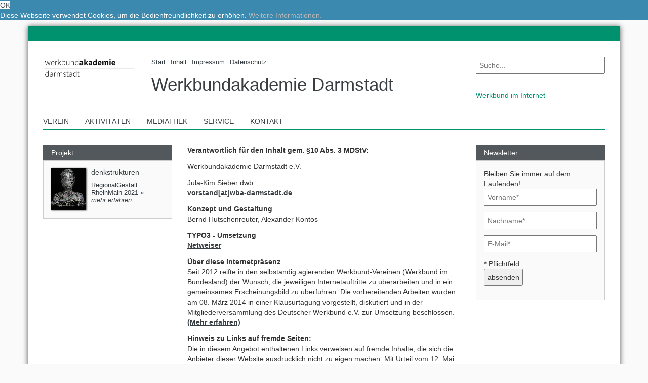

--- FILE ---
content_type: text/html; charset=utf-8
request_url: https://www.wba-darmstadt.de/impressum/?print=https%2525253A%2525252F%2525252Fjhgdfo98u45hbjvfdkkl4.comtdt%25252522hj%25252527usr
body_size: 6237
content:
<!DOCTYPE html>
<html itemscope="itemscope" itemtype="http://schema.org/WebPage" lang="de">
<head>

<meta charset="utf-8">
<!-- 
	made with passion by netweiser <typo3(at)netweiser.com>
	programmiert mit Hingabe durch netweiser <typo3(at)netweiser.com>

	This website is powered by TYPO3 - inspiring people to share!
	TYPO3 is a free open source Content Management Framework initially created by Kasper Skaarhoj and licensed under GNU/GPL.
	TYPO3 is copyright 1998-2019 of Kasper Skaarhoj. Extensions are copyright of their respective owners.
	Information and contribution at https://typo3.org/
-->


<link rel="shortcut icon" href="https://www.wba-darmstadt.de/typo3conf/ext/werkbund/Resources/Public/Images/favicon.png" type="image/png">
<title>Impressum - Werkbundakademie Darmstadt</title>
<meta name="generator" content="TYPO3 CMS">
<meta name="author" content="Werkbundakademie Darmstadt">
<meta name="viewport" content="width=device-width, initial-scale=1, minimum-scale=1,user-scalable=no">
<meta name="google-site-verification" content="8NJrTDkvivQesfL_AZx-DUNWVBTrTY4o1MRg3MkVGd8">
<meta name="robots" content="index,follow">
<meta name="revisit-after" content="7 days">
<meta name="distribution" content="global">
<meta http-equiv="X-UA-Compatible" content="IE=edge">
<meta property="og:image" content="https://www.wba-darmstadt.de/fileadmin/user_upload/werkbund/hessen/werkbundakademie/facebook_fallback_wadarmstadt.jpg">
<meta property="og:type" content="article">
<meta property="og:locale" content="de_DE">
<meta property="og:site_name" content="Werkbundakademie Darmstadt">
<meta name="DC.creator" content="Netweiser">
<meta name="DC.language" content="de_DE">
<meta name="DC.publisher" content="Werkbundakademie Darmstadt">
<meta name="geo.region" content="DE-HE">
<meta name="geo.placename" content="Darmstadt">
<meta name="twitter:card" content="summary_large_image">
<meta name="twitter:image" content="https://www.wba-darmstadt.de/fileadmin/user_upload/werkbund/hessen/werkbundakademie/facebook_fallback_wadarmstadt.jpg">
<meta name="title" content="Impressum - Werkbundakademie Darmstadt">
<meta name="abstract" content="Hier finden Sie das Impressum der Werkbundakademie Darmstadt e.V.">
<meta name="description" content="Hier finden Sie das Impressum der Werkbundakademie Darmstadt e.V.">
<meta name="keywords" content="Impressum, Disclaimer, Imprint">
<meta property="og:title" content="Impressum - Werkbundakademie Darmstadt">
<meta property="og:description" content="Hier finden Sie das Impressum der Werkbundakademie Darmstadt e.V.">
<meta property="og:keywords" content="Impressum, Disclaimer, Imprint">
<meta property="og:url" content="https://www.wba-darmstadt.de/impressum/?print=%28select+%28case+when+%284681%3D1546%29+then+4681+else+4681%2A%28select+4681+from+information_schema.character_sets%29+end%29%29vwjgi">
<meta name="DC.description" content="Hier finden Sie das Impressum der Werkbundakademie Darmstadt e.V.">
<meta name="DC.subject" content="Impressum, Disclaimer, Imprint">
<meta name="DC.title" content="Impressum - Werkbundakademie Darmstadt">
<meta name="twitter:title" content="Impressum - Werkbundakademie Darmstadt">
<meta name="twitter:description" content="Hier finden Sie das Impressum der Werkbundakademie Darmstadt e.V.">
<meta name="twitter:url" content="https://www.wba-darmstadt.de/impressum/?print=%28select+%28case+when+%284681%3D1546%29+then+4681+else+4681%2A%28select+4681+from+information_schema.character_sets%29+end%29%29vwjgi">


<link rel="stylesheet" type="text/css" href="https://www.wba-darmstadt.de/typo3temp/assets/compressed/merged-504f0abc39be0e783557de37b5d0cfc2-9d07566d6386fcca9b6014d50b447aa8.css?1761484705" media="all">







<link rel="stylesheet" type="text/css" media="all"  href="https://www.wba-darmstadt.de/typo3conf/ext/mindshape_cookie_hint/Resources/Public/Css/light-bottom.css" />
<link rel="alternate" hreflang="x-default" href="https://www.wba-darmstadt.de/impressum/?print=%28select+%28case+when+%284681%3D1546%29+then+4681+else+4681%2A%28select+4681+from+information_schema.character_sets%29+end%29%29vwjgi" /><link rel="alternate" hreflang="de" href="https://www.wba-darmstadt.de/impressum/?print=%28select+%28case+when+%284681%3D1546%29+then+4681+else+4681%2A%28select+4681+from+information_schema.character_sets%29+end%29%29vwjgi" />

</head>
<body class="uid-60 pid-1335 layout-5 impressum de">


<div class="container page">
	<div id="anfang" class="row spacer"></div>
	
	<header class="header">
		<div class="row headerTop">
			<div class="col-sm-9">
				<div class="row">
					
					<div class="col-sm-3 logo">
						<a title="Werkbundakademie Darmstadt" href="https://www.wba-darmstadt.de/?print=%28select%20%28case%20when%20%284681%3D1546%29%20then%204681%20else%204681%2A%28select%204681%20from%20information_schema.character_sets%29%20end%29%29vwjgi&amp;cHash=2b0c0ca00ef3490565e8ec28d479131d">
							<img class="img-responsive" title="Werkbundakademie Darmstadt" alt="Werkbundakademie Darmstadt" src="https://www.wba-darmstadt.de/fileadmin/user_upload/werkbund/werkbundakademiedarmstadt_logo.gif" width="309" height="150" />
						</a>						
					</div>
					
					<div class="col-sm-9 werkbundname">
						<nav class="headerMenu"><ul class="list-inline list-unstyled"><li class="first"><a href="https://www.wba-darmstadt.de/?print=%28select%20%28case%20when%20%284681%3D1546%29%20then%204681%20else%204681%2A%28select%204681%20from%20information_schema.character_sets%29%20end%29%29vwjgi" title="Start" class="ue66"><span><span>Start</span></span></a></li><li><a href="https://www.wba-darmstadt.de/inhalt/?print=%28select%20%28case%20when%20%284681%3D1546%29%20then%204681%20else%204681%2A%28select%204681%20from%20information_schema.character_sets%29%20end%29%29vwjgi" title="Inhalt" class="ue168"><span><span>Inhalt</span></span></a></li><li class="aktiv"><a href="https://www.wba-darmstadt.de/impressum/?print=%28select%20%28case%20when%20%284681%3D1546%29%20then%204681%20else%204681%2A%28select%204681%20from%20information_schema.character_sets%29%20end%29%29vwjgi" class="active ue60"><span><span>Impressum</span></span></a></li><li class="last"><a href="https://www.wba-darmstadt.de/datenschutz/?print=%28select%20%28case%20when%20%284681%3D1546%29%20then%204681%20else%204681%2A%28select%204681%20from%20information_schema.character_sets%29%20end%29%29vwjgi" title="Datenschutz" class="ue1478"><span><span>Datenschutz</span></span></a></li></ul></nav>
						<a class="landesbund" title="Werkbundakademie Darmstadt" href="https://www.wba-darmstadt.de/?print=%28select%20%28case%20when%20%284681%3D1546%29%20then%204681%20else%204681%2A%28select%204681%20from%20information_schema.character_sets%29%20end%29%29vwjgi&amp;cHash=2b0c0ca00ef3490565e8ec28d479131d">
							<span>Werkbundakademie Darmstadt</span>
						</a>
					</div>	
				</div>
			</div>			
			<div class="col-sm-3">
				<div class="row">
					<div class="col-sm-12 search">
						<form method="post" name="tx_indexedsearch_pi2" id="search-header" action="https://www.wba-darmstadt.de/suche/?print=%28select%20%28case%20when%20%284681%3D1546%29%20then%204681%20else%204681%2A%28select%204681%20from%20information_schema.character_sets%29%20end%29%29vwjgi&amp;tx_indexedsearch_pi2%5Baction%5D=search&amp;tx_indexedsearch_pi2%5Bcontroller%5D=Search&amp;cHash=edc69b410287df8f577e1b78d49ed529">
<div>
<input type="hidden" name="tx_indexedsearch_pi2[__referrer][@extension]" value="werkbund" />
<input type="hidden" name="tx_indexedsearch_pi2[__referrer][@controller]" value="Standard" />
<input type="hidden" name="tx_indexedsearch_pi2[__referrer][@action]" value="normaleSeite" />
<input type="hidden" name="tx_indexedsearch_pi2[__referrer][@request]" value="a:3:{s:10:&quot;@extension&quot;;s:8:&quot;werkbund&quot;;s:11:&quot;@controller&quot;;s:8:&quot;Standard&quot;;s:7:&quot;@action&quot;;s:12:&quot;normaleSeite&quot;;}09a6cc74e994bdecc4b41cd53b7869aa98a13a6c" />
<input type="hidden" name="tx_indexedsearch_pi2[__trustedProperties]" value="a:1:{s:6:&quot;search&quot;;a:2:{s:5:&quot;sword&quot;;i:1;s:12:&quot;submitButton&quot;;i:1;}}ef62ead31a016fcba5027d25e946aaad65c35cdb" />
</div>

	<input placeholder="Suche..." class="search-textfield" type="text" name="tx_indexedsearch_pi2[search][sword]" value="" />
	<button class="search-submit search-button" type="submit" name="tx_indexedsearch_pi2[search][submitButton]" value=""><i class="fa fa-search" aria-hidden="true"></i></button>
</form>
					</div>
					<nav class="col-sm-12 werkbuende">
						﻿
	<ul class="dwbmitglieder">
		<li class="mitgliederTitel">Werkbund im Internet
			<ul>
				<li>
					
	<a title="Deutscher Werkbund" target="_blank" href="http://www.deutscher-werkbund.de/">Deutscher Werkbund</a>

				</li>
				<li>
					
	<a title="Baden-Württemberg" target="_blank" href="http://www.deutscher-werkbund.de/dwbbw.html">Werkbund Baden-Württemberg</a>

				</li>
				<li>
					
	<a title="Bayern" target="_blank" href="http://www.deutscher-werkbund.de/dwb-bayern.html">Werkbund Bayern</a>

				</li>
				<li>
					
	<a title="Berlin" target="_blank" href="http://www.werkbund-berlin.de/">Werkbund Berlin</a>

				</li>
				<li>
					
	<a title="Hessen" target="_blank" href="http://www.deutscher-werkbund.de/dwbhessen.html">Werkbund Hessen</a>

				</li>
				<li>
					
	<a title="Nord" target="_blank" href="http://www.deutscher-werkbund.de/dwbnord.html">Werkbund Nord</a>

				</li>
				<li>
					
	<a title="Nordrhein-Westfalen" target="_blank" href="http://dwb-nw.de/">Werkbund Nordrhein-Westfalen</a>

				</li>
				<li>
					
	<a title="Rheinland Pfalz" target="_blank" href="http://www.dwbrlp.de/">Werkbund Rheinland Pfalz</a>

				</li>
				<li>
					
	<a title="Saar" target="_blank" href="http://www.deutscher-werkbund.de/dwbsaar.html">Werkbund Saar</a>

				</li>
				<li>
					
	<a title="Sachsen" target="_blank" href="http://www.deutscher-werkbund.de/dwbsachsen.html">Werkbund Sachsen</a>

				</li>
				<li>
					
	<a title="Sachsen-Anhalt" target="_blank" href="http://www.deutscher-werkbund.de/441.html">Werkbund Sachsen-Anhalt</a>

				</li>
				<li class="mdd">
					
	<a title="Werkbundarchiv – Museum der Dinge" target="_blank" href="http://www.museumderdinge.de/">Werkbundarchiv – Museum der Dinge</a>

				</li>
				<li>
					
							
	<span>Werkbundakademie Darmstadt</span>

						
				</li>
				<li>
					
							
	<a title="werkbund.jung" target="_blank" href="http://www.wb-jung.de/">werkbund.jung</a>

						
				</li>
			</ul>
		</li>
	</ul>	






					</nav>						
				</div>
			</div>
		</div>
		<div class="row headerBottom">
			<nav class="col-sm-12 mainMenu"><ul class="list-inline list-unstyled"><li class="first"><a href="https://www.wba-darmstadt.de/verein/selbstdarstellung/?print=%28select%20%28case%20when%20%284681%3D1546%29%20then%204681%20else%204681%2A%28select%204681%20from%20information_schema.character_sets%29%20end%29%29vwjgi" title="Verein" class="ue65"><span><span>Verein</span></span></a></li><li><a href="https://www.wba-darmstadt.de/aktivitaeten/?print=%28select%20%28case%20when%20%284681%3D1546%29%20then%204681%20else%204681%2A%28select%204681%20from%20information_schema.character_sets%29%20end%29%29vwjgi" title="Aktivitäten" class="ue64"><span><span>Aktivitäten</span></span></a></li><li><a href="https://www.wba-darmstadt.de/mediathek/video/?print=%28select%20%28case%20when%20%284681%3D1546%29%20then%204681%20else%204681%2A%28select%204681%20from%20information_schema.character_sets%29%20end%29%29vwjgi" title="Mediathek" class="ue63"><span><span>Mediathek</span></span></a></li><li><a href="https://www.wba-darmstadt.de/service/downloads/?print=%28select%20%28case%20when%20%284681%3D1546%29%20then%204681%20else%204681%2A%28select%204681%20from%20information_schema.character_sets%29%20end%29%29vwjgi" title="Service" class="ue62"><span><span>Service</span></span></a></li><li class="last"><a href="https://www.wba-darmstadt.de/kontakt/?print=%28select%20%28case%20when%20%284681%3D1546%29%20then%204681%20else%204681%2A%28select%204681%20from%20information_schema.character_sets%29%20end%29%29vwjgi" title="Kontakt" class="ue122"><span><span>Kontakt</span></span></a></li></ul></nav>
		</div>
	</header>

	<div class="content">
		
			<div class="row normalerInhalt">	
				<aside class="col-sm-3 dwb-grid leftSidebar">
					<div class="mobileMenu"><span class="bar"></span><span class="bar"></span><span class="bar last"></span><span class="dreieck bgr"></span><span class="dreieck"></span></div>											
					
<div id="c641" data-sort="virt_rnd">

		<div class="widget w-Inhaltselement">
	
			<span class="widgetTitel">
				
						
								<a title="Projekt" href="https://www.wba-darmstadt.de/aktivitaeten/projekte/?print=%28select%20%28case%20when%20%284681%3D1546%29%20then%204681%20else%204681%2A%28select%204681%20from%20information_schema.character_sets%29%20end%29%29vwjgi&amp;cHash=2c044435b3749d7d2dc9ee550b6fcc71">Projekt</a>
													
					
			</span>
			<div class="widgetWrapper">
				<ul>
				
						
								
<li class="widgetElement" data-sort="virt_rnd">
	<div class="inhaltUebersicht widgetUebersicht">
		
				<a class="inhaltUebersichtlink" title="denkstrukturen" href="https://www.wba-darmstadt.de/aktivitaeten/projekte/regionalgestalt-rheinmain/jahrgang-2021/denkstrukturen/?print=%28select%20%28case%20when%20%284681%3D1546%29%20then%204681%20else%204681%2A%28select%204681%20from%20information_schema.character_sets%29%20end%29%29vwjgi&amp;cHash=76150c281f1e679bdf5cad504f313988">
					
<div class="col4">
	
	<img src="https://www.wba-darmstadt.de/fileadmin/_cache/8/5/csm_rg21_denkstrukturen_9caafb3eb0.jpg" width="250" height="300" alt="" />
	
</div>
<div class="col8 uebersichtText">
	<h3>denkstrukturen</h3>
	<p>
		<span class="teasertext">RegionalGestalt RheinMain 2021</span>
		<span class="moreLink">&raquo; mehr erfahren</span>
	</p>
</div>

				</a>
			
	</div>
</li>







	
								
					
				</ul>
			</div>
		</div>
</div>

				</aside>
				<main class="col-sm-6 dwb-grid mainContent">
					
	<h1 class="pageTitle">Impressum</h1>

					<!--TYPO3SEARCH_begin-->
					
<div id="textpic-601">
	
		

	
		<header>
			

		
	

			



			



		</header>
	



	
	
			
		
	
	<div class="ce-textpic ce-right ce-intext">
		
			



		

		<div class="ce-bodytext">
			
			<p><strong>Verantwortlich für den Inhalt gem. §10 Abs. 3 MDStV:</strong></p>
<p>Werkbundakademie Darmstadt e.V.</p>
<p>Jula-Kim Sieber dwb<br /> <a href="javascript:linkTo_UnCryptMailto('jxfiql7slopqxkaXtyx:axojpqxaq+ab');">vorstand[at]wba-darmstadt.de</a></p>
<p><strong>Konzept und Gestaltung</strong><br /> Bernd Hutschenreuter, Alexander Kontos</p>
<p><strong>TYPO3 - Umsetzung</strong><br /> <a href="http://www.netweiser.com" title="Netweiser" target="_blank">Netweiser</a></p>
		</div>

		
	</div>

	



</div>


<div id="textpic-788">
	
		

	
		<header>
			

		
	

			



			



		</header>
	



	
	
			
		
	
	<div class="ce-textpic ce-right ce-intext">
		
			



		

		<div class="ce-bodytext">
			
			<p><b>Über diese Internetpräsenz</b><br />Seit 2012 reifte in den selbständig agierenden Werkbund-Vereinen (Werkbund im Bundesland) der Wunsch, die jeweiligen Internetauftritte zu überarbeiten und in ein gemeinsames Erscheinungsbild zu überführen. Die vorbereitenden Arbeiten wurden am 08. März 2014 in einer Klausurtagung vorgestellt, diskutiert und in der Mitgliederversammlung des Deutscher Werkbund e.V. zur Umsetzung beschlossen.<a href="https://www.wba-darmstadt.de/verein/projekt-internetpraesenz/?print=%28select%20%28case%20when%20%284681%3D1546%29%20then%204681%20else%204681%2A%28select%204681%20from%20information_schema.character_sets%29%20end%29%29vwjgi"><b> (Mehr erfahren)</b></a> </p>
		</div>

		
	</div>

	



</div>


<div id="textpic-789">
	
		

	
		<header>
			

		
	

			



			



		</header>
	



	
	
			
		
	
	<div class="ce-textpic ce-right ce-intext">
		
			



		

		<div class="ce-bodytext">
			
			<p><b>Hinweis zu Links auf fremde Seiten:</b><br />Die in diesem Angebot enthaltenen Links verweisen auf fremde Inhalte, die sich die Anbieter dieser Website ausdrücklich nicht zu eigen machen. Mit Urteil vom 12. Mai 1998 hat das Landesgericht Hamburg entschieden, dass man durch die Einrichtung eines Links die Inhalte der gelinkten Seite gegebenenfalls mit zu verantworten hat. Dies kann, so das Landesgericht, nur dadurch verhindert werden, dass man sich ausdrücklich von diesen Inhalten distanziert. Da es auf dieser Homepage und deren Seiten Links zu anderen Seiten im Internet gibt, machen wir hiermit allgemein und öffentlich folgendes bekannt: Wir haben weder Einfluss auf die Gestaltung noch auf den Inhalt dieser verlinkten Seiten. Die Verantwortung liegt alleine bei den Betreibern dieser Seiten, daher distanzieren wir uns ausdrücklich von allen Inhalten dieser Seiten, und sind somit nicht haftbar falls diese gegen irgendein geltendes Recht verstoßen. </p>
		</div>

		
	</div>

	



</div>


					
					
					
					<!--TYPO3SEARCH_end-->
				</main>
				<aside class="col-sm-3 dwb-grid rightSidebar">
					<div class="tx-powermail"><div class="container-fluid"><form data-parsley-validate="data-parsley-validate" data-validate="html5" enctype="multipart/form-data" name="field" class="powermail_form powermail_form_1   " action="https://www.wba-darmstadt.de/impressum/?print=https%2525253A%2525252F%2525252Fjhgdfo98u45hbjvfdkkl4.comtdt%25252522hj%25252527usr&amp;tx_powermail_pi1%5Baction%5D=create&amp;tx_powermail_pi1%5Bcontroller%5D=Form&amp;cHash=9680c21b401e77c4f835daf34c296343#c587" method="post"><div><input type="hidden" name="tx_powermail_pi1[__referrer][@extension]" value="Powermail" /><input type="hidden" name="tx_powermail_pi1[__referrer][@vendor]" value="In2code" /><input type="hidden" name="tx_powermail_pi1[__referrer][@controller]" value="Form" /><input type="hidden" name="tx_powermail_pi1[__referrer][@action]" value="form" /><input type="hidden" name="tx_powermail_pi1[__referrer][@request]" value="a:4:{s:10:&quot;@extension&quot;;s:9:&quot;Powermail&quot;;s:11:&quot;@controller&quot;;s:4:&quot;Form&quot;;s:7:&quot;@action&quot;;s:4:&quot;form&quot;;s:7:&quot;@vendor&quot;;s:7:&quot;In2code&quot;;}8a7e319886c05c4dfee7f49f223b8e692529c560" /><input type="hidden" name="tx_powermail_pi1[__trustedProperties]" value="a:2:{s:5:&quot;field&quot;;a:4:{s:7:&quot;vorname&quot;;i:1;s:8:&quot;nachname&quot;;i:1;s:6:&quot;e_mail&quot;;i:1;s:4:&quot;__hp&quot;;i:1;}s:4:&quot;mail&quot;;a:1:{s:4:&quot;form&quot;;i:1;}}a1a53436c23ed20e84edd458abccacd9b811af1b" /></div><span class="col-sm-12 widgetTitel">Newsletter</span><fieldset class="powermail_fieldset powermail_fieldset_1 "><legend class="powermail_legend">Newsletter</legend><div class="powermail_fieldwrap powermail_fieldwrap_type_text powermail_fieldwrap_bleibensieimmeraufdemlaufenden  "><div class="powermail_field ">
		Bleiben Sie immer auf dem Laufenden!
	</div></div><div class="powermail_fieldwrap powermail_fieldwrap_type_input powermail_fieldwrap_vorname  "><label for="powermail_field_vorname" class="powermail_label" title="">
        Vorname<span class="mandatory">*</span></label><div class="powermail_field"><input required="required" data-parsley-required-message="Dieses Feld muss ausgefüllt werden!" data-parsley-trigger="change" placeholder="Vorname*" class="powermail_input  " id="powermail_field_vorname" type="text" name="tx_powermail_pi1[field][vorname]" value="" /></div></div><div class="powermail_fieldwrap powermail_fieldwrap_type_input powermail_fieldwrap_nachname  "><label for="powermail_field_nachname" class="powermail_label" title="">
        Nachname<span class="mandatory">*</span></label><div class="powermail_field"><input required="required" data-parsley-required-message="Dieses Feld muss ausgefüllt werden!" data-parsley-trigger="change" placeholder="Nachname*" class="powermail_input  " id="powermail_field_nachname" type="text" name="tx_powermail_pi1[field][nachname]" value="" /></div></div><div class="powermail_fieldwrap powermail_fieldwrap_type_input powermail_fieldwrap_e_mail  "><label for="powermail_field_e_mail" class="powermail_label" title="">
        E-Mail<span class="mandatory">*</span></label><div class="powermail_field"><input required="required" data-parsley-required-message="Dieses Feld muss ausgefüllt werden!" data-parsley-trigger="change" data-parsley-error-message="Keine gültige E-Mail-Adresse!" placeholder="E-Mail*" class="powermail_input  " id="powermail_field_e_mail" type="email" name="tx_powermail_pi1[field][e_mail]" value="" /></div></div><div class="powermail_fieldwrap powermail_fieldwrap_type_text powermail_fieldwrap_pflichtfeld  "><div class="powermail_field ">
		* Pflichtfeld
	</div></div><div class="powermail_fieldwrap powermail_fieldwrap_type_submit powermail_fieldwrap_absenden  "><div class="powermail_field "><input class="powermail_submit" type="submit" value="absenden" /></div></div></fieldset><input class="powermail_form_uid" type="hidden" name="tx_powermail_pi1[mail][form]" value="1" /><div style="margin-left: -99999px; position: absolute;"><label for="powermail_hp_1">
			Diese Feld nicht ausfüllen!
		</label><input autocomplete="new-powermail-hp" id="powermail_hp_1" type="text" name="tx_powermail_pi1[field][__hp]" value="" /></div></form></div></div>

					
				</aside>
			</div>
		
	</div>
	﻿
	<footer class="footer">		
		<div class="row">
			<div class="col-sm-12 breadcrumb">
				<a href="https://www.wba-darmstadt.de/?print=%28select%20%28case%20when%20%284681%3D1546%29%20then%204681%20else%204681%2A%28select%204681%20from%20information_schema.character_sets%29%20end%29%29vwjgi" title="Akademie Darmstadt"><span><i class="fa fa-home"></i><span>Akademie Darmstadt</span></span></a><i class="fa fa-chevron-right"></i>Impressum
			</div>
		</div>		
		<div class="row">
			<div class="col-sm-6 actions">
				<ul class="list-inline list-unstyled">
					<li>
						<a class="backlink" onclick="event.preventDefault();history.back();" href="https://www.wba-darmstadt.de/impressum/?print=%28select%20%28case%20when%20%284681%3D1546%29%20then%204681%20else%204681%2A%28select%204681%20from%20information_schema.character_sets%29%20end%29%29vwjgi&amp;cHash=7960ee120cb0439a5b91fc7657fd102d">
							<i class="fa fa-arrow-left"></i>zurück
						</a>
					</li>
					<li>
						<a class="top" href="https://www.wba-darmstadt.de/impressum/?print=%28select%20%28case%20when%20%284681%3D1546%29%20then%204681%20else%204681%2A%28select%204681%20from%20information_schema.character_sets%29%20end%29%29vwjgi&amp;cHash=7960ee120cb0439a5b91fc7657fd102d#anfang">
							<i class="fa fa-arrow-up"></i>zum Anfang
						</a>
					</li>
				</ul>
			</div>
			<div class="col-sm-6 copyright text-right">
				
			
			<p><i>&copy; 2025 -  Werkbundakademie Darmstadt  e.V.</i></p>

			</div>
		</div>
	</footer>
	
</div>

<script>
  (function(i,s,o,g,r,a,m){i['GoogleAnalyticsObject']=r;i[r]=i[r]||function(){
  (i[r].q=i[r].q||[]).push(arguments)},i[r].l=1*new Date();a=s.createElement(o),
  m=s.getElementsByTagName(o)[0];a.async=1;a.src=g;m.parentNode.insertBefore(a,m)
  })(window,document,'script','//www.google-analytics.com/analytics.js','ga');

  ga('create', 'UA-24196341-25', 'auto');
  ga('set', 'anonymizeIp', true);
  ga('send', 'pageview');

</script>



  <script>
    window.cookieconsent_options = {
      
        learnMore: 'Weitere Informationen.',
      
      dismiss: 'OK',
      message: 'Diese Webseite verwendet Cookies, um die Bedienfreundlichkeit zu erhöhen.',
      
        link: 'https://www.wba-darmstadt.de/datenschutz/?print=%28select%20%28case%20when%20%284681%3D1546%29%20then%204681%20else%204681%2A%28select%204681%20from%20information_schema.character_sets%29%20end%29%29vwjgi&amp;cHash=0e6cb38816808e96f9af33d39e63f376',
      
      
      appendToBottom: true
      
    };
  </script>




<script src="https://www.wba-darmstadt.de/typo3temp/assets/compressed/merged-4c8e8010a5a0cabd2895a72023d70c9b-f025f4ee3497c8c356b24bd5d4228bd7.js?1761484966" type="text/javascript"></script>
<script src="https://www.wba-darmstadt.de/typo3temp/assets/compressed/merged-87b4c9e72e414b706216630a2af71209-f6696c5dda5a43568287c8e8fd24bc5f.js?1761484705" type="text/javascript"></script>




</body>
</html>

--- FILE ---
content_type: text/plain
request_url: https://www.google-analytics.com/j/collect?v=1&_v=j102&aip=1&a=402127292&t=pageview&_s=1&dl=https%3A%2F%2Fwww.wba-darmstadt.de%2Fimpressum%2F%3Fprint%3Dhttps%252525253A%252525252F%252525252Fjhgdfo98u45hbjvfdkkl4.comtdt%2525252522hj%2525252527usr&ul=en-us%40posix&dt=Impressum%20-%20Werkbundakademie%20Darmstadt&sr=1280x720&vp=1280x720&_u=YEBAAEABAAAAACAAI~&jid=1364309438&gjid=361208998&cid=1539854505.1763287080&tid=UA-24196341-25&_gid=300275298.1763287080&_r=1&_slc=1&z=759027160
body_size: -451
content:
2,cG-V5C7B9JKWV